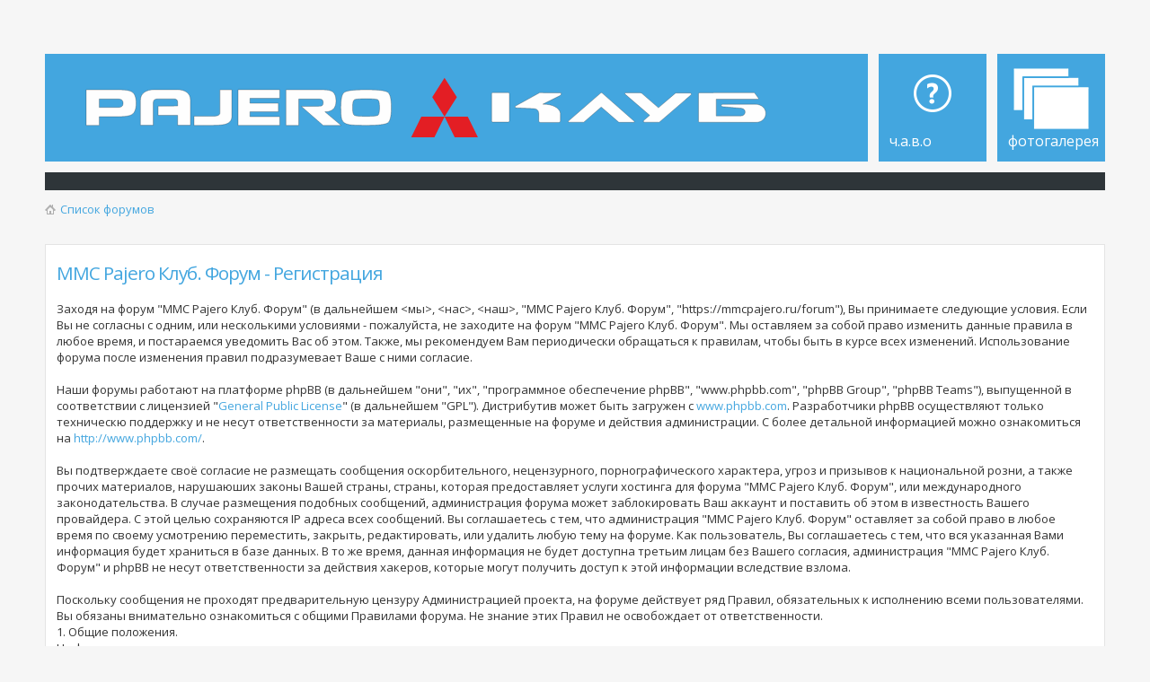

--- FILE ---
content_type: text/html; charset=UTF-8
request_url: https://mmcpajero.ru/forum/ucp.php?mode=register&sid=6e4cb5a1ff433481c2c6c2aec61cd9be
body_size: 8242
content:
<!DOCTYPE html PUBLIC "-//W3C//DTD XHTML 1.0 Strict//EN" "http://www.w3.org/TR/xhtml1/DTD/xhtml1-strict.dtd">
<html xmlns="http://www.w3.org/1999/xhtml" dir="ltr" lang="ru-ru" xml:lang="ru-ru">
<head>
<meta http-equiv="content-type" content="text/html; charset=UTF-8" />
<meta http-equiv="content-style-type" content="text/css" />
<meta http-equiv="content-language" content="ru-ru" />
<meta http-equiv="imagetoolbar" content="no" />
<meta name="resource-type" content="document" />
<meta name="distribution" content="global" />
<meta name="keywords" content="Клуб, Pajero, паджеро, дальний восток, mitsubishi, мицубуси, офф-роад, сервис, авто, ремонт, обслуживание, тюнинг, мероприятия, трофи, Off-Road, 4x4, Экспедиции" />
<meta name="description" content="Сайт Клуба MMC Pajero. Эксплуатация, ремонт автомобилей. Мероприятия клуба." />
<meta name="viewport" content="width=device-width, initial-scale=1">

<link rel="stylesheet" href="https://mmcpajero.ru/adblock-checker.css" />
<script src="https://ajax.googleapis.com/ajax/libs/jquery/3.1.1/jquery.min.js"></script>
<!-- SAPE RTB JS -->
<script
    async="async"
    src="//cdn-rtb.sape.ru/rtb-b/js/867/2/4867.js"
    type="text/javascript">
</script>
<!-- SAPE RTB END --><!-- Yandex.RTB -->
<script>window.yaContextCb=window.yaContextCb||[]</script>
<script src="https://yandex.ru/ads/system/context.js" async></script>
<!-- Yandex.RTB END-->




<title>MMC Pajero Клуб. Форум &bull; Центр пользователя &bull; Регистрация</title>




<script type="text/javascript">
// <![CDATA[
	var jump_page = 'Введите номер страницы, на которую Вы хотели бы перейти:';
	var on_page = '';
	var per_page = '';
	var base_url = '';
	var style_cookie = 'phpBBstyle';
	var style_cookie_settings = '; path=/; domain=.mmcpajero.ru';
	var onload_functions = new Array();
	var onunload_functions = new Array();
	// www.phpBB-SEO.com SEO TOOLKIT BEGIN
	var seo_delim_start = '-';
	var seo_static_pagination = 'page';
	var seo_ext_pagination = '.html';
	var seo_external = true;
	var seo_external_sub = false;
	var seo_ext_classes = false;
	var seo_hashfix = true;
	// www.phpBB-SEO.com SEO TOOLKIT END

	
	/**
	* Find a member
	*/
	function find_username(url)
	{
		popup(url, 760, 570, '_usersearch');
		return false;
	}

	/**
	* New function for handling multiple calls to window.onload and window.unload by pentapenguin
	*/
	window.onload = function()
	{
		for (var i = 0; i < onload_functions.length; i++)
		{
			eval(onload_functions[i]);
		}
	};

	window.onunload = function()
	{
		for (var i = 0; i < onunload_functions.length; i++)
		{
			eval(onunload_functions[i]);
		}
	};

// ]]>
</script>

<script type="text/javascript" src="./styles/new-style/template/styleswitcher.js"></script>

<link href="./styles/new-style/theme/print.css" rel="stylesheet" type="text/css" media="print" title="printonly" />
<link href="./style.php?sid=5d2232f409d4e611b2953c0de71ca6be&amp;id=2&amp;lang=ru" rel="stylesheet" type="text/css" media="screen, projection" />

<link href="./styles/new-style/theme/normal.css" rel="stylesheet" type="text/css" title="A" />
<link href="./styles/new-style/theme/medium.css" rel="alternate stylesheet" type="text/css" title="A+" />
<link href="./styles/new-style/theme/large.css" rel="alternate stylesheet" type="text/css" title="A++" />

<script type="text/javascript">
	$(document).ready(function() {
		$(".toggleMenuButton").click(function () {
			$(".tabs").slideToggle("fast");
			$(".toggleMenuButton").toggleClass("active");
		})

		$(window).resize(function() {
		    //small-screen
		    if (window.innerWidth < 767) {
		        $(".tabs").css('display', '');
						$(".gggheader").css('display','none');
			    $('.toggleMenuButton').removeClass('active');
		    }
		        //end small-screen
		}) .resize(); // trigger resize event

	});
</script>

<!--[if lte IE 8]><script type="text/javascript" src="./styles/new-style/template/respond.min.js"></script><![endif]-->

<!-- Google Web Fonts -->
<link href='//fonts.googleapis.com/css?family=Open+Sans:300,400,600&subset=latin,cyrillic' rel='stylesheet' type='text/css'>

<script type="text/javascript">

  var _gaq = _gaq || [];
  _gaq.push(['_setAccount', 'UA-19271725-1']);
  _gaq.push(['_trackPageview']);

  (function() {
    var ga = document.createElement('script'); ga.type = 'text/javascript'; ga.async = true;
    ga.src = ('https:' == document.location.protocol ? 'https://ssl' : 'http://www') + '.google-analytics.com/ga.js';
    var s = document.getElementsByTagName('script')[0]; s.parentNode.insertBefore(ga, s);
  })();

</script>

<!--<script src="https://mmcpajero.ru/snowstorm-min.js"></script>-->

</head>

<body id="phpbb" class="section-ucp ltr">
<!-- Class "new_year" for snow-->
<div id="wrap" clas="new_year">
	<a id="top" name="top" accesskey="t"></a>
	<div id="page-header">

    	<div id="above-headerbar">

			        </div>
        
        <div id="header">
			<div id="site-description">
				<a href="https://mmcpajero.ru"  title="На главную страницу"><img src="/forum/styles/new-style/imageset/logo.svg" class="logo_img"></a>
			</div>


<div class="tabs-outer">
            	<a href="javascript:void(0);" title="Menu" class="toggleMenuButton"></a>
            	<ul class="tabs">
            		<li id="faq-link"><a href="http://mmcpajero.ru/announces/faq-t5526.html" title="Часто задаваемые вопросы"><span>Ч.А.В.О</span></a></li>
								<li id="gallery-link"><a href="./gallery/menu.php" title="Фотогалерея"><span>Фотогалерея</span></a></li>                  
            	</ul>
            </div>
        </div>
				<nav class="navbar-top">
            <div class="nav-button"><h3>Дополнительное меню</h3>
                <a class="pull" href="javascript:void(0);">Menu</a>
            </div>

            <div class="header-navbar">
						            <div class="clearfix"></div>
            </div>
        </nav>
			
        <div id="breadcrumbs">
        	<a class="icon-home" href="https://mmcpajero.ru/forum.html" accesskey="h">Список форумов</a>         </div>

		<ul class="thread-icons">
          		</ul>

	</div>

<!-- Yandex.Metrika counter -->
<script src="//mc.yandex.ru/metrika/watch.js" type="text/javascript"></script>
<script type="text/javascript">
try { var yaCounter709269 = new Ya.Metrika({id:709269,
          webvisor:true,
          clickmap:true,
          accurateTrackBounce:true});
} catch(e) { }
</script>
<noscript><div><img src="//mc.yandex.ru/watch/709269" style="position:absolute; left:-9999px;" alt="" /></div></noscript>
<!-- /Yandex.Metrika counter -->

	<a name="start_here"></a>
	<div id="page-body">
<script type="text/javascript">
<!--
var _acic={dataProvider:10,allowCookieMatch:false};(function(){var e=document.createElement("script");e.type="text/javascript";e.async=true;e.src="https://www.acint.net/aci.js";var t=document.getElementsByTagName("script")[0];t.parentNode.insertBefore(e,t)})()
//-->
</script><br />

		<!-- Yandex.RTB R-A-61405-2 -->
<div id="yandex_rtb_R-A-61405-2"></div>
<script>
window.yaContextCb.push(()=>{
	Ya.Context.AdvManager.render({
		"blockId": "R-A-61405-2",
		"renderTo": "yandex_rtb_R-A-61405-2"
	})
})
</script>
	<form method="post" action="./ucp.php?mode=register" id="agreement">

	<div class="panel">
		<div class="inner"><span class="corners-top"><span></span></span>
		<div class="content">
			<h2>MMC Pajero Клуб. Форум - Регистрация</h2>
			<p>Заходя на форум "MMC Pajero Клуб. Форум" (в дальнейшем <мы>, <нас>, <наш>, "MMC Pajero Клуб. Форум", "https://mmcpajero.ru/forum"), Вы принимаете следующие условия. Если Вы не согласны с одним, или несколькими условиями - пожалуйста, не заходите на форум "MMC Pajero Клуб. Форум". Мы оставляем за собой право изменить данные правила в любое время, и постараемся уведомить Вас об этом. Также, мы рекомендуем Вам периодически обращаться к правилам, чтобы быть в курсе всех изменений. Использование форума <MMC Pajero Клуб. Форум> после изменения правил подразумевает Ваше с ними согласие.<br />
	<br />
	Наши форумы работают на платформе phpBB (в дальнейшем "они", "их", "программное обеспечение phpBB", "www.phpbb.com", "phpBB Group", "phpBB Teams"), выпущенной в соответствии с лицензией "<a href="http://opensource.org/licenses/gpl-license.php">General Public License</a>" (в дальнейшем "GPL"). Дистрибутив может быть загружен с <a href="http://www.phpbb.com/">www.phpbb.com</a>. Разработчики phpBB осуществляют только техническю поддержку и не несут ответственности за материалы, размещенные на форуме и действия администрации. С более детальной информацией можно ознакомиться на <a href="http://www.phpbb.com/">http://www.phpbb.com/</a>.<br />
	<br />
	Вы подтверждаете своё согласие не размещать сообщения оскорбительного, нецензурного, порнографического характера, угроз и призывов к национальной розни, а также прочих материалов, нарушаюших законы Вашей страны, страны, которая предоставляет услуги хостинга для форума "MMC Pajero Клуб. Форум", или международного законодательства. В случае размещения подобных сообщений, администрация форума может заблокировать Ваш аккаунт и поставить об этом в известность Вашего провайдера. С этой целью сохраняются IP адреса всех сообщений. Вы соглашаетесь с тем, что администрация "MMC Pajero Клуб. Форум" оставляет за собой право в любое время по своему усмотрению переместить, закрыть, редактировать, или удалить любую тему на форуме. Как пользователь, Вы соглашаетесь с тем, что вся указанная Вами информация будет храниться в базе данных. В то же время, данная информация не будет доступна третьим лицам без Вашего согласия, администрация "MMC Pajero Клуб. Форум" и phpBB не несут ответственности за действия хакеров, которые могут получить доступ к этой информации
	вследствие взлома.
	<br /><br />
Поскольку сообщения не проходят предварительную цензуру Администрацией проекта, на форуме действует ряд Правил, обязательных к исполнению всеми пользователями. Вы обязаны внимательно ознакомиться с общими Правилами форума. Не знание этих Правил не освобождает от ответственности.
	<br />
1. Общие положения.<br />
На форуме запрещено:<br />
1.1. Размещение текстовых и визуальных сообщений нецензурного, оскорбительного, клеветнического, порнографического содержания, призывов к национальной, религиозной, расовой нетерпимости и розни и иных материалов, противоречащих нормам Конституции и законодательства;<br />
1.2. Провокационное и вызывающее поведение, оскорбления в адрес участников дискуссии. Наш форум предназначен для дружеского общения, а не для выяснения отношений;<br />
1.3. Злонамеренное вмешательство с целью внести неполадки в работу форума и составляющих его элементов либо для получения несанкционированного доступа к конфиденциальной информации: параметрам учётных записей, дискуссиям с ограниченным допуском, внутренней почте и т.д.<br />
1.4. Размещение любой информации коммерческого, рекламного характера без согласования с администрацией форума;<br />
1.5. Несанкционированная рассылка, как в личных сообщениях, так и по email участникам нашего проекта.<br />
1.6. Регистрация с никами, состоящими только из спецсимволов (вида «!#$@^*$»), цифр (12345) и/или использовать в нике нецензурные слова и оскорбительные выражения. <br />
1.7. Создание тем, имеющих малосодержательное название. Название должно отражать суть Вашего вопроса или сообщения.<br />
1.8. Создание тем, обращенных к одному или нескольким конкретным участникам. (исключение составляют темы с поздравлениями)<br />
1.9. Создание тем в разделах не подходящих по тематике или одинаковых в нескольких разделах одновременно<br />
1.10. Многократная отправка идентичных сообщений (флуд), замусоривание форума бессодержательной информацией, совершенно не относящейся к тематике сайта;<br />
1.11. Сообщения состоящие из смайлов, «+1», «……..», «ха-ха-ха» и т.п.<br />
1.12. Обнародовать содержимое личной переписки с другими участниками без их взаимного согласия;<br />
1.13. Публично обсуждать решения и действия администрации в части модерирования и администрирования форума. <br />
1.14. Призывы к нарушению правил и публичное выражение несогласия с любым из пунктов настоящих Правил.<br />
1.15. Необоснованное использование больших букв при написании названий тем и в сообщениях.<br />
1.16. На форуме запрещен мат в грубых его проявлениях, если уж нет сил сдерживаться, замените слово звездочками "***".
1.17. Темы с названиями, типа: "Помогите!!!", "Не могу понять!!!" и прочие, не отражающие в названии, суть вопроса, будут сразу удалены!<br />
1.18. В отношении комментариев на нашем форуме без предварительной модерации действует режим прямого эфира. Ответственность за прямой эфир несет только пользователь разместивший сообщение.<br />
<br />
2. Наказания.<br />
Не исполнение вышеуказанных Правил будет наказываться:<br />
2.1. Предупреждением<br />
2.2. Штрафными баллами<br />
2.3. Перевод в режим Read-Only<br />
2.4. Баном аккаунта<br />
2.5. Баном IP-адреса<br />
<br />
3. Действия администрации:<br />
3.1. Администрация оставляет за собой право закрывать и открывать дискуссии, удалять, перемещать и редактировать сообщения пользователей, если они не соответствуют приведённым выше Правилам в любой их части;<br />
3.2. В случае несогласия с позицией администрации по вопросам модерирования сообщений или администрирования форума спорный случай должен быть урегулирован в закрытой переписке посредством личных сообщений;<br />
3.3. Модератором раздела, может стать зарегистрированный участник форума, изъявивший свое желание, обладающий соответствующими качествами и одобренный Администрацией.<br />
<br />
4. Удаление сообщений и/или тем<br />
4.1. Пользователь сам отвечает за все, что он напишет публично. Модераторы не удаляют сообщения «по просьбам телезрителей», и ваши публичные сообщения остаются на форуме навсегда. Поэтому всегда хорошо подумайте, прежде чем что-то написать. <br />
4.2. Сообщения, нарушающие Правила форума, удаляются.<br />
4.3. Попытки продолжить дискуссию, пресеченную модератором, путем открытия новой темы, расцениваются как публичное обсуждение действий модератора и соответственным образом пресекаются. Если Вы хотите обжаловать действия администрации, воспользуйтесь системой личных сообщений или электронной почтой.<br />
<br />
5. Другое.<br />
5.1. Соглашаясь с нашими правилами, вы обязуетесь выполнять требования форума в целом, а также требования законодательства РФ.<br />
<br />
Администрация имеет право менять данные Правила без предварительного или последующего уведомления, однако в качестве акта доброй воли будет по возможности доводить такие изменения до сведения пользователей.
Начав создавать сообщения и темы на форуме, Вы принимаете данные правила.
	</p>
		</div>
		<span class="corners-bottom"><span></span></span></div>
	</div>

	<div class="panel">
		<div class="inner"><span class="corners-top"><span></span></span>
		<fieldset class="submit-buttons">
						<input type="submit" name="agreed" id="agreed" value="Я согласен с этими условиями" class="button1" />&nbsp;
			<input type="submit" name="not_agreed" value="Я не согласен с этими условиями" class="button2" />
									<input type="hidden" name="creation_time" value="1767082379" />
<input type="hidden" name="form_token" value="12cc5d22c957e4065d039831086a45b5efb33971" />
		</fieldset>
		<span class="corners-bottom"><span></span></span></div>
	</div>
	</form>

</div>
	
<!-- Prefooter blocks go below -->

<div id="page-footer">

	<div class="navbar">

		<ul class="linklist">
							<li class="rightside">Часовой пояс: UTC + 10 часов [ Летнее время ]</li>
		</ul>

	</div>

	<div class="copyright">
		Текущее время: 30 дек 2025, 19:12<br /><br />       <!-- -->
		<br>

	</div>
</div>

</div>

<div>
	<a id="bottom" name="bottom" accesskey="z"></a>
	</div>
<script src="https://mmcpajero.ru/advertisement.js"></script>
<script src="https://mmcpajero.ru/adblock-checker.js"></script>
<script type="text/javascript">
    adb_checker({
        url: 'https://adblockplus.org/ru/faq_basics#disable', // Link to help users disable AdBlock
        redirect: false, // True to redirect user to the above url
        warning: {
            text: 'Мы не показываем плохую рекламу, реклама - единственный способ поддерживать существование этого ресурса. <br>Пожалуйста, добавьте наш сайт в исключения AdBlock!', // Message to the users
            button: 'Помогите отключить!'
        }
    });
setTimeout(function(){$('.smoke-base.smoke-visible.smoke-alert').fadeOut('fast')},10000);
</script>
<!--<script src="https://ajax.googleapis.com/ajax/libs/jquery/3.1.1/jquery.min.js"></script>
<script src="./styles/new-style/template/ar.js"></script>
-->
<script type="text/javascript" src="./styles/new-style/template/forum_fn.js"></script>
<!--Google Analitics -->
<script>
  (function(i,s,o,g,r,a,m){i['GoogleAnalyticsObject']=r;i[r]=i[r]||function(){
  (i[r].q=i[r].q||[]).push(arguments)},i[r].l=1*new Date();a=s.createElement(o),
  m=s.getElementsByTagName(o)[0];a.async=1;a.src=g;m.parentNode.insertBefore(a,m)
  })(window,document,'script','https://www.google-analytics.com/analytics.js','ga');

  ga('create', 'UA-87786951-1', 'auto');
  ga('send', 'pageview');

</script>
<!--End of GA-->

</body>
</html>

--- FILE ---
content_type: application/javascript
request_url: https://mmcpajero.ru/adblock-checker.js
body_size: 1983
content:
/*! AdBlock Checker v1.0.0 | (c) 2015 Juno_okyo */
function adb_checker(config) {
    // Detect AdBlock
    if (typeof adblock == 'undefined') {
        if (typeof config == 'object') {
            var url = config.url;
            if (typeof url != 'undefined' && url.length > 0) {
                // Check redirect optional
                if (config.redirect) {
                    window.top.location.href = url;
                } else if (typeof(warn = config.warning) == 'object') {
                    // Set default value
                    if (typeof warn.text == 'undefined') {
                        warn.text = 'Please disable AdBlock to continue!';
                    }
                    if (typeof warn.button == 'undefined') {
                        warn.button = 'Help me to disable!';
                    }
                    adb_warning(url, warn.text, warn.button);
                }
            }
        }
        return true;
    } else {
        return false;
    }
}

function adb_warning(url, text, button) {
    var html = '<div class="smoke-base smoke-visible smoke-alert"><div class="smokebg"></div><div class="dialog smoke ">';
    html += '<div class="dialog-inner">' + text;
    if ((img = getHelpImg()) != -1) {
        html += '<br /><img width ="480px" src="' + img + '" alt="Please!" />';
    } /*else {
        html += '<div class="dialog-buttons"><a href="' + url + '">' + button + '</a></div>';
    } */
		html += '<div class="dialog-buttons"><a href="' + url + '">' + button + '</a></div>';
    html += '</div></div></div>';
    var div = document.createElement('div');
    div.innerHTML = html;
    document.body.appendChild(div);
}

function getHelpImg() {
    var ua = window.navigator.userAgent;
    var img = 'http://mmcpajero.ru/';

    if (ua.indexOf('Chrome/') != -1) {
        img += 'huge.jpeg';
    } else if (ua.indexOf('Firefox/') != -1) {
        img += 'huge.jpeg';
    } else {
        img = -1;
    }

    return img;
}


--- FILE ---
content_type: text/plain
request_url: https://www.google-analytics.com/j/collect?v=1&_v=j102&a=706701074&t=pageview&_s=1&dl=https%3A%2F%2Fmmcpajero.ru%2Fforum%2Fucp.php%3Fmode%3Dregister%26sid%3D6e4cb5a1ff433481c2c6c2aec61cd9be&ul=en-us%40posix&dt=MMC%20Pajero%20%D0%9A%D0%BB%D1%83%D0%B1.%20%D0%A4%D0%BE%D1%80%D1%83%D0%BC%20%E2%80%A2%20%D0%A6%D0%B5%D0%BD%D1%82%D1%80%20%D0%BF%D0%BE%D0%BB%D1%8C%D0%B7%D0%BE%D0%B2%D0%B0%D1%82%D0%B5%D0%BB%D1%8F%20%E2%80%A2%20%D0%A0%D0%B5%D0%B3%D0%B8%D1%81%D1%82%D1%80%D0%B0%D1%86%D0%B8%D1%8F&sr=1280x720&vp=1280x720&_utma=194625969.75669181.1767082380.1767082380.1767082380.1&_utmz=194625969.1767082380.1.1.utmcsr%3D(direct)%7Cutmccn%3D(direct)%7Cutmcmd%3D(none)&_utmht=1767082382078&_u=IQBCAEABAAAAACAAI~&jid=1431353549&gjid=2118384132&cid=75669181.1767082380&tid=UA-87786951-1&_gid=655774456.1767082382&_r=1&_slc=1&z=1309859522
body_size: -449
content:
2,cG-MZPWMJJPKL

--- FILE ---
content_type: application/javascript
request_url: https://mmcpajero.ru/advertisement.js
body_size: 68
content:
/*! AdBlock Checker v1.0.0 | (c) 2015 Juno_okyo */
var adblock = 1;


--- FILE ---
content_type: image/svg+xml
request_url: https://mmcpajero.ru/forum/styles/new-style/imageset/logo.svg
body_size: 3612
content:
<?xml version="1.0" encoding="UTF-8"?>
<!DOCTYPE svg PUBLIC "-//W3C//DTD SVG 1.1//EN" "http://www.w3.org/Graphics/SVG/1.1/DTD/svg11.dtd">
<!-- Creator: CorelDRAW X7 -->
<svg xmlns="http://www.w3.org/2000/svg" xml:space="preserve" width="210mm" height="18.6266mm" version="1.1" style="shape-rendering:geometricPrecision; text-rendering:geometricPrecision; image-rendering:optimizeQuality; fill-rule:evenodd; clip-rule:evenodd"
viewBox="0 0 21000 1863"
 xmlns:xlink="http://www.w3.org/1999/xlink">
 <defs>
  <style type="text/css">
   <![CDATA[
    .str0 {stroke:#2B2A29;stroke-width:7.62}
    .fil0 {fill:#FEFEFE}
    .fil1 {fill:#E31E24}
   ]]>
  </style>
 </defs>
 <g id="Слой_x0020_1">
  <metadata id="CorelCorpID_0Corel-Layer"/>
  <g id="_756461936">
   <g>
    <path class="fil0 str0" d="M12333 488l452 0c20,0 36,17 36,37l0 805c0,20 -16,36 -36,36l-452 0c-19,0 -35,-16 -35,-36l0 -805c0,-20 16,-37 35,-37zm1352 842c0,25 20,46 45,46l545 0c25,0 46,-21 46,-46 0,-76 0,-151 0,-227 -21,-165 -248,-277 -518,-270l518 -263c23,-12 37,-74 9,-74l-620 -5 -714 400c-16,9 -7,47 13,48l519 25c116,5 157,67 157,158l0 208z"/>
    <path class="fil0 str0" d="M15554 505l936 832c24,22 11,37 -22,37l-424 0c-169,-148 -337,-296 -505,-444 -10,-9 -21,-9 -31,1l-499 439 -425 0c-33,0 -46,-15 -22,-37l942 -828c21,-19 28,-19 50,0z"/>
    <path class="fil0 str0" d="M18139 499l-426 0 -506 441 -489 -429c-14,-12 -31,-18 -58,-18l-417 0c-24,0 -29,29 -19,38l727 633 -170 148c-21,18 -23,58 9,58l397 0 2 2 2 -2 40 0 933 -814c26,-22 3,-57 -25,-57z"/>
    <path class="fil0 str0" d="M19637 1182l-730 0 0 -499 1220 0c29,0 33,-14 16,-38l-111 -154c-586,0 -1033,1 -1616,1 -18,0 -32,15 -32,33l0 812c0,18 14,33 32,33l1656 4c388,1 404,-542 -29,-541l-944 3c-24,0 -44,16 -44,35l0 0c0,20 20,35 44,35l553 48c155,20 132,228 -15,228z"/>
   </g>
   <path class="fil1" d="M11895 1820l-299 -615 -683 -1 -299 615 -684 1 299 -615 684 -1 298 615 684 1zm-983 -616l363 -580 -363 -580 -362 580 362 580z"/>
   <g>
    <path class="fil0 str0" d="M365 402l942 0c205,0 341,22 406,64 82,53 123,165 123,337 0,171 -41,283 -121,336 -67,43 -203,65 -408,65l-557 0 0 260 -385 0 0 -1062zm385 527l557 0c45,0 80,-8 103,-25 28,-20 42,-53 42,-101 0,-46 -14,-80 -42,-101 -23,-17 -58,-25 -103,-25l-557 0 0 252z"/>
    <path class="fil0 str0" d="M3539 1465l530 -2c202,-1 343,-14 424,-44 106,-39 160,-114 160,-226l0 -789 -349 0 0 681c0,43 -23,72 -68,89 -35,12 -91,19 -167,19l-530 -4 0 276z"/>
    <polygon class="fil0 str0" points="4836,1462 4836,400 6062,400 6062,657 5186,657 5186,804 6022,804 6022,1059 5186,1059 5186,1205 6062,1205 6062,1462 "/>
    <path class="fil0 str0" d="M7393 1060l475 405 -528 0 -641 -566 527 -6c41,0 70,-7 88,-23 18,-15 26,-43 26,-84 0,-40 -9,-68 -27,-84 -18,-16 -47,-24 -87,-24l-604 0 0 787 -376 0 0 -1062 1094 0c135,0 230,22 286,64 61,47 91,153 91,245 0,92 -1,140 -41,214 -39,74 -138,138 -283,134z"/>
    <path class="fil0 str0" d="M2483 1164l575 -1 0 298 376 0 0 -753c0,-210 -172,-308 -376,-308l-700 0c-205,0 -394,93 -394,310l0 751 376 0 0 -668c0,-95 54,-119 153,-119l450 0c40,0 69,8 87,24 19,16 28,44 28,85l0 103c-215,1 -359,2 -574,4l-1 274z"/>
    <path class="fil0 str0" d="M9346 933c0,251 -33,402 -99,451 -71,53 -286,79 -645,79 -262,0 -434,-9 -515,-26 -103,-22 -168,-70 -195,-144 -21,-57 -32,-177 -32,-360 0,-251 33,-401 98,-450 71,-54 286,-81 644,-81 358,0 572,26 643,79 67,50 101,201 101,452zm-1140 0c0,132 17,209 50,230 33,22 148,33 346,33 199,0 316,-11 349,-33 33,-21 49,-98 49,-230 0,-133 -16,-210 -49,-232 -33,-21 -149,-32 -347,-32 -199,0 -315,11 -348,32 -33,22 -50,99 -50,232z"/>
   </g>
  </g>
 </g>
</svg>
